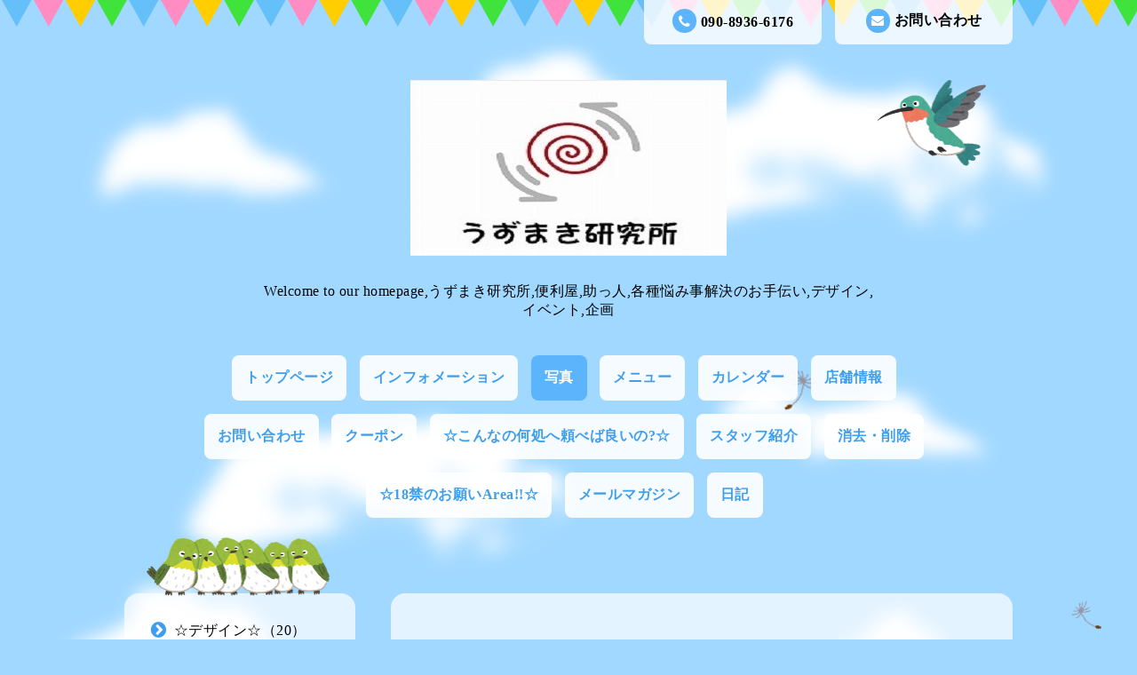

--- FILE ---
content_type: text/html; charset=utf-8
request_url: http://uzumakikenkyusho.com/photo/album/457864
body_size: 5805
content:
<!DOCTYPE html PUBLIC "-//W3C//DTD XHTML 1.0 Transitional//EN" "http://www.w3.org/TR/xhtml1/DTD/xhtml1-transitional.dtd">
<html xmlns="http://www.w3.org/1999/xhtml" xml:lang="ja" lang="ja">
<head>
<meta http-equiv="content-type" content="text/html; charset=utf-8" />
<title>うずまき研究所 - 写真 &gt; ☆Hitman!!商会☆</title>
<meta name="viewport" content="width=device-width, initial-scale=1, maximum-scale=1, user-scalable=yes" />
<meta name="keywords" content="うずまき研究所 ,便利屋,デザイン造形,特殊効果・便利屋" />
<meta name="description" content="Welcome to our homepage,うずまき研究所,便利屋,助っ人,各種悩み事解決のお手伝い,デザイン,イベント,企画" />
<meta property="og:title" content="うずまき研究所" />
<meta property="og:image" content="https://cdn.goope.jp/31580/16011601151644u7.jpg" />
<meta property="og:site_name" content="うずまき研究所" />
<meta http-equiv="content-style-type" content="text/css" />
<meta http-equiv="content-script-type" content="text/javascript" />

<link rel="alternate" type="application/rss+xml" title="うずまき研究所 / RSS" href="/feed.rss" />
<link href='http://fonts.googleapis.com/css?family=Grand+Hotel' rel='stylesheet' type='text/css'>
<link rel="stylesheet" type="text/css" href="/css/font-awesome/css/font-awesome.min.css" media="all" />
<style type="text/css" media="all">@import "/style.css?213501-1451033682";</style>
<script type="text/javascript" src="/assets/jquery/jquery-1.9.1.min.js"></script>
<script src="/assets/slick/slick.js"></script>
<script type="text/javascript" src="/js/tooltip.js"></script>
<script type="text/javascript" src="/assets/clipsquareimage/jquery.clipsquareimage.js"></script>
<script type="text/javascript" src="/assets/colorbox/jquery.colorbox-min.js"></script>
<script type="text/javascript" src="/assets/mobilemenu/mobilemenu.js"></script>
<script>
  $(function(){
    // Android4.4未満判別
    if( navigator.userAgent.indexOf('Android') > 0 && typeof window.orientation != 'undefined' && typeof(EventSource) == 'undefined') {
      $('body').addClass('ua-android-u440');
    }

    //thickbox
    $(".main").find(".thickbox").colorbox({rel:'thickbox',maxWidth: '98%'});

    // RSS表示制御
    if($('.shop_rss').css('display') == 'block') {
      $('.shop_rss').css('display', 'inline');
    }
    if($('.powered').css('display') == 'block') {
      $('.powered').css('display', 'inline');
    }
  });

  //クリップイメージ
  $(window).on('load resize', function() {
    $('.photo_thumb > a.thickbox img').clipSquareImage();
    $('.photo_thumb').css('visibility', 'visible');
  });
</script>

<script>
  $(function(){
     //お問い合わせメニューがない場合、お問い合わせボタンを削除
     if($('.gnav li').children('.navi_contact').size() == 0) {
       $('.mail_area').hide();
     };  

     //お問い合わせメニューがない場合、お問い合わせボタンを削除（スマホ版）
     if($('.gnav_smart_phone li').children('.footer_navi_contact').size() == 0) {
       $('.mail_area_mobile').hide();
     };           

    //開閉メニュー
    $("body").mobile_menu({
      menu: ['#main-nav ul'],
      menu_width: 200,
      prepend_button_to: '#mobile-bar'
    });
  });
</script>

</head>
  <body id="photo">
    <div class="wrapper">
    <!-- header_flag/ -->
    <div class="header_flag font_16 mar_btm_50">
      <div class="top_contact_area clearfix">
        <a href="http://uzumakikenkyusho.com/contact" class="mail_area float_r radius_8_bottom white_08 pad_top_10 bold">
          <i class="fa fa-envelope"></i>お問い合わせ
        </a>
        <div class="shop_tel tel_area float_r radius_8_bottom white_08 mar_r_15 pad_top_10 bold">
          <i class="fa fa-phone"></i>090-8936-6176
        </div>
      </div>
    </div>
    <!-- /header_flag -->

    <!-- header_flag_mobile/ -->
    <div class="top_contact_area_mobile pad_top_10 pad_btm_10 white_09">
      <div class="top_contact_area_mobile_inner clearfix">
        <nav id="mobile-bar" class="float_l"></nav>
          <a href="http://uzumakikenkyusho.com/contact" class="mail_area_mobile float_r">
            <i class="fa fa-envelope"></i>
          </a>
        <a href="tel:090-8936-6176" class="shop_tel float_r">
          <i class="fa fa-phone"></i>
        </a>
      </div>
    </div>
    <div class="header_flag_mobile font_16 mar_btm_50"></div>
    <!-- /header_flag_mobile -->

    <!-- header/ -->
    <div class="header">
      <div class="bird_2">
        <img src="/img/theme_hometown/bird_2.png" alt="">
      </div>
      <div class="header_logo center">
        <h1 class="site_logo font_40 mar_btm_30 center">
          <a href="http://uzumakikenkyusho.com"><img src='//cdn.goope.jp/31580/16011601151644u7.jpg' alt='うずまき研究所' /></a></h1>
        <div class="site_description site_description_smartphone">Welcome to our homepage,うずまき研究所,便利屋,助っ人,各種悩み事解決のお手伝い,デザイン,イベント,企画</div>
      </div>

      <!-- smartphone_gnav/ -->
      <nav id="main-nav">
        <ul class="gnav_smart_phone">
          
          <li class="font_16 mar_btm_15 pad_btm_15">
            <a href="/"  class="footer_navi_top">トップページ</a>
          </li>
          
          <li class="font_16 mar_btm_15 pad_btm_15">
            <a href="/info"  class="footer_navi_info">インフォメーション</a>
          </li>
          
          <li class="font_16 mar_btm_15 pad_btm_15">
            <a href="/photo"  class="footer_navi_photo active">写真</a>
          </li>
          
          <li class="font_16 mar_btm_15 pad_btm_15">
            <a href="/menu"  class="footer_navi_menu">メニュー</a>
          </li>
          
          <li class="font_16 mar_btm_15 pad_btm_15">
            <a href="/calendar"  class="footer_navi_calendar">カレンダー</a>
          </li>
          
          <li class="font_16 mar_btm_15 pad_btm_15">
            <a href="/about"  class="footer_navi_about">店舗情報</a>
          </li>
          
          <li class="font_16 mar_btm_15 pad_btm_15">
            <a href="/contact"  class="footer_navi_contact">お問い合わせ</a>
          </li>
          
          <li class="font_16 mar_btm_15 pad_btm_15">
            <a href="/coupon"  class="footer_navi_coupon">クーポン</a>
          </li>
          
          <li class="font_16 mar_btm_15 pad_btm_15">
            <a href="/free/info"  class="footer_navi_free free_71990">☆こんなの何処へ頼べば良いの?☆</a>
          </li>
          
          <li class="font_16 mar_btm_15 pad_btm_15">
            <a href="/staff"  class="footer_navi_staff">スタッフ紹介</a>
          </li>
          
          <li class="font_16 mar_btm_15 pad_btm_15">
            <a href="/free/509825"  class="footer_navi_free free_128459">消去・削除</a>
          </li>
          
          <li class="font_16 mar_btm_15 pad_btm_15">
            <a href="/free/menu"  class="footer_navi_free free_131903">☆18禁のお願いArea!!☆</a>
          </li>
          
          <li class="font_16 mar_btm_15 pad_btm_15">
            <a href="https://r.goope.jp/pc/melmaga/uzumakikenkyusho/?width=550&height=500&inlineId=myOnPageContent&keepThis=true&TB_iframe=true" target="_blank" class="footer_thickbox navi_melmaga">メールマガジン</a>
          </li>
          
          <li class="font_16 mar_btm_15 pad_btm_15">
            <a href="/diary"  class="footer_navi_diary">日記</a>
          </li>
          
        </ul>
      </nav>
      <!-- /smartphone_gnav -->

      <!-- gnav/ -->
      <ul class="gnav font_16 center">
        
        <li>
          <a href="/"  class="navi_top link_03 pad_top_15 pad_btm_15 pad_r_15 pad_l_15 mar_r_10 mar_btm_15 bgcolor_01 radius_8 white_09 bold">トップページ</a></li>
        
        <li>
          <a href="/info"  class="navi_info link_03 pad_top_15 pad_btm_15 pad_r_15 pad_l_15 mar_r_10 mar_btm_15 bgcolor_01 radius_8 white_09 bold">インフォメーション</a></li>
        
        <li>
          <a href="/photo"  class="navi_photo active link_03 pad_top_15 pad_btm_15 pad_r_15 pad_l_15 mar_r_10 mar_btm_15 bgcolor_01 radius_8 white_09 bold">写真</a></li>
        
        <li>
          <a href="/menu"  class="navi_menu link_03 pad_top_15 pad_btm_15 pad_r_15 pad_l_15 mar_r_10 mar_btm_15 bgcolor_01 radius_8 white_09 bold">メニュー</a></li>
        
        <li>
          <a href="/calendar"  class="navi_calendar link_03 pad_top_15 pad_btm_15 pad_r_15 pad_l_15 mar_r_10 mar_btm_15 bgcolor_01 radius_8 white_09 bold">カレンダー</a></li>
        
        <li>
          <a href="/about"  class="navi_about link_03 pad_top_15 pad_btm_15 pad_r_15 pad_l_15 mar_r_10 mar_btm_15 bgcolor_01 radius_8 white_09 bold">店舗情報</a></li>
        
        <li>
          <a href="/contact"  class="navi_contact link_03 pad_top_15 pad_btm_15 pad_r_15 pad_l_15 mar_r_10 mar_btm_15 bgcolor_01 radius_8 white_09 bold">お問い合わせ</a></li>
        
        <li>
          <a href="/coupon"  class="navi_coupon link_03 pad_top_15 pad_btm_15 pad_r_15 pad_l_15 mar_r_10 mar_btm_15 bgcolor_01 radius_8 white_09 bold">クーポン</a></li>
        
        <li>
          <a href="/free/info"  class="navi_free free_71990 link_03 pad_top_15 pad_btm_15 pad_r_15 pad_l_15 mar_r_10 mar_btm_15 bgcolor_01 radius_8 white_09 bold">☆こんなの何処へ頼べば良いの?☆</a></li>
        
        <li>
          <a href="/staff"  class="navi_staff link_03 pad_top_15 pad_btm_15 pad_r_15 pad_l_15 mar_r_10 mar_btm_15 bgcolor_01 radius_8 white_09 bold">スタッフ紹介</a></li>
        
        <li>
          <a href="/free/509825"  class="navi_free free_128459 link_03 pad_top_15 pad_btm_15 pad_r_15 pad_l_15 mar_r_10 mar_btm_15 bgcolor_01 radius_8 white_09 bold">消去・削除</a></li>
        
        <li>
          <a href="/free/menu"  class="navi_free free_131903 link_03 pad_top_15 pad_btm_15 pad_r_15 pad_l_15 mar_r_10 mar_btm_15 bgcolor_01 radius_8 white_09 bold">☆18禁のお願いArea!!☆</a></li>
        
        <li>
          <a href="https://r.goope.jp/pc/melmaga/uzumakikenkyusho/?width=550&height=500&inlineId=myOnPageContent&keepThis=true&TB_iframe=true" target="_blank" class="thickbox navi_melmaga link_03 pad_top_15 pad_btm_15 pad_r_15 pad_l_15 mar_r_10 mar_btm_15 bgcolor_01 radius_8 white_09 bold">メールマガジン</a></li>
        
        <li>
          <a href="/diary"  class="navi_diary link_03 pad_top_15 pad_btm_15 pad_r_15 pad_l_15 mar_r_10 mar_btm_15 bgcolor_01 radius_8 white_09 bold">日記</a></li>
        
      </ul>
      <!-- /gnav -->

    </div>
    <!-- /header -->


<div id="wrap_slider" class="mar_btm_50">
  <div class="bird_1_wrap">
    <div class="bird_1"><img src="/img/theme_hometown/bird_1.png" alt="" /></div>
  </div>  
  
</div>

      <!-- contents/ -->
      <div class="contents clearfix">
        <div class="bird_1_2"><img src="/img/theme_hometown/bird_1.png" alt="" /></div>
        <!-- main/ -->
        <div class="main float_r pad_top_50 pad_btm_30 bgcolor_01 white_07 radius_16">
          <!-- main_inner/ -->
          <div class="main_inner pad_r_30 pad_l_30">



    

      
      <!----------------------------------------------

        ページ：フォト

      ---------------------------------------------->

      <div class="photo_area">
        <h2 class="page_title">
          写真
        </h2>
        

        
        <div class="mar_btm_30 font_18 bold border_dot_bottom border_dot_top pad_top_10 pad_btm_10">
          <span>
            ☆Hitman!!商会☆
          </span>
        </div>
        <div class="autopagerize_page_element">
        
          <div class="photo">
            <div class="photo_date">
              2017-07-04 13:36:38
            </div>
            <div class="photo_title font_18 bold mar_btm_10">
              ☆女の甘い香りは殺しの匂い。☆
            </div>
            <div class="photo_image">
              <img src='//cdn.goope.jp/31580/170704133343-595b1aa7863f3.jpg' alt='無題fggd - コピー - コピー.jpg'/>
            </div>
            <div class="photo_body">
              <p>☆事実。女性の殺人加害者も世界的に</p>
<p>　増加傾向に・・・。☆</p>
            </div>
          </div>
        
          <div class="photo">
            <div class="photo_date">
              2017-06-18 23:58:48
            </div>
            <div class="photo_title font_18 bold mar_btm_10">
              ☆一度狙った獲物は逃さない!!☆
            </div>
            <div class="photo_image">
              <img src='//cdn.goope.jp/31580/170618235419-5946941b63398.jpg' alt='無題dssa - コピー - コピー - コピー.jpg'/>
            </div>
            <div class="photo_body">
              <p>☆俺から逃げ様たって・・・。</p>
<p>　無駄だぜ!!だって・・・。</p>
<p>　地球は、まるいんだもん!!☆</p>
            </div>
          </div>
        
        </div>
        

      </div>
      

      

      



    


    


    

    

    

    
      <div class="autopagerize_insert_before"></div>
      <div class="pager center font_14 mar_btm_20">
         <a href="/photo/album/457864" class='chk'>1</a>
      </div>
    

        </div>
        <!-- /main_inner -->
      </div>
      <!-- /main -->

        <!-- sidebar/ -->

        <script>
          //today、カウンター、QRコードがない場合鳥を消す。
          $(function() {
            if($(".today_area").css("display") == "none" && $(".counter_area").css("display") == "none" && $(".qr_area").css("display") == "none") {
              $(".singing_bird").css("display" , "none");
            } else {
              $(".singing_bird").css("display" , "block");
            }
          });
        </script>

        <script>
          //サイド要素がない場合、1カラムにする。
          $(function() {
            if($(".today_area").css("display") == "none" && $(".counter_area").css("display") == "none" && $(".qr_area").css("display") == "none"　&& $(".sub_navi_side li").length == 0 && $(".navi_parts img").length == 0) {
              $(".sub_navi_side").css("display" , "none");
              $(".contents").css("width" , "100%");
              $(".main").css("margin" , "0 auto 100px").css("width" , "90%").css("float" , "none");
              $(".sidebar").css("float" , "none");
            }
          });
        </script>

        <div class="sidebar float_l" class="clearfix">

          <div class="singing_bird">
            <img src="/img/theme_hometown/singing_bird.png" alt="" width="206px" height="66px"/>
          </div>

          <ul class="sub_navi_side mar_btm_30 radius_16 white_07 pad_30">
            
            
            
            
            
            <ul class="sub_navi">
<li><a href='/photo/album/306607'>☆デザイン☆（20）</a></li>
<li><a href='/photo/album/306608'>☆便利屋☆（11）</a></li>
<li><a href='/photo/album/307208'>☆特撮☆（2）</a></li>
<li><a href='/photo/album/307543'>☆MilitaryWoman!!☆（4）</a></li>
<li><a href='/photo/album/307677'>☆Sexy!!mode!!☆（4）</a></li>
<li><a href='/photo/album/322706'>☆イベント企画各種☆（8）</a></li>
<li><a href='/photo/album/322961'>☆スタッフ募集☆（2）</a></li>
<li><a href='/photo/album/325153'>☆探偵☆（9）</a></li>
<li><a href='/photo/album/327533'>☆ロシア人女性の情熱☆（2）</a></li>
<li><a href='/photo/album/327534'>☆ドイツ人女性の情熱☆（2）</a></li>
<li><a href='/photo/album/338676'>☆なかよしどうぶつ☆（2）</a></li>
<li><a href='/photo/album/338682'>☆用心棒シリーズ☆（7）</a></li>
<li><a href='/photo/album/345844'>☆失敗したものシリーズ☆（1）</a></li>
<li><a href='/photo/album/348877'>☆各種学術的講義☆（1）</a></li>
<li><a href='/photo/album/355307'>☆ブラジャーを必要とする者達!!☆（2）</a></li>
<li><a href='/photo/album/410884'>☆Sexy!!なHeroine,達・・・。（1）</a></li>
<li><a href='/photo/album/453888'>☆映画の小道具製作☆（7）</a></li>
<li><a href='/photo/album/453889'>☆ストーカー対策☆（2）</a></li>
<li><a href='/photo/album/455554'>☆伝説の国の女性☆（1）</a></li>
<li><a href='/photo/album/457216'>☆伝説の機甲兵士☆（2）</a></li>
<li><a href='/photo/album/457316'>☆エロい侵略者☆（2）</a></li>
<li><a href='/photo/album/457427'>☆地球防衛軍隊員募集中!!☆（1）</a></li>
<li><a href='/photo/album/457436'>☆秘宝館の女!!☆（1）</a></li>
<li><a href='/photo/album/457559'>☆全てを吸い出す女!!☆（1）</a></li>
<li><a href='/photo/album/457864' class='active'>☆Hitman!!商会☆（2）</a></li>
<li><a href='/photo/album/458944'>☆改造人間☆（1）</a></li>
<li><a href='/photo/album/458982'>☆改造手術☆（3）</a></li>
<li><a href='/photo/album/458983'>☆悪魔の科学者達!!☆（4）</a></li>
<li><a href='/photo/album/468880'>☆おっぱい。いっぱい。☆（6）</a></li>
<li><a href='/photo/album/469903'>☆撮影用Stage Gun!!☆（4）</a></li>
<li><a href='/photo/album/470006'>☆悪の人乳牧場☆（1）</a></li>
<li><a href='/photo/album/490835'>☆女の匠とは。☆（1）</a></li>
<li><a href='/photo/album/492558'>☆影の警察☆（2）</a></li>
<li><a href='/photo/album/525690'>☆Female professional killer!!☆（2）</a></li>
<li><a href='/photo/album/532807'>☆男を自在に操る女達!!☆（1）</a></li>
<li><a href='/photo/album/535660'>☆Western woman!!☆（1）</a></li>
<li><a href='/photo/album/610806'>☆Sexy!!GASMASK☆（1）</a></li>
<li><a href='/photo/album/611710'>☆💛女の風呂上りの一本!!💛☆（1）</a></li>
<li><a href='/photo/album/629376'>☆もう。男は必要ない!!☆（1）</a></li>
</ul>

            
            
            
            
            
            
            
            
            
            
            
            
            
            
            
            
            
            
            
            
            
            
            
          </ul>

          <!-- today/ -->
          <div class="today_area mar_btm_30 radius_16 white_07 pad_btm_30">
            <div class="today_title grandhotel center font_30 radius_16_top color_01 bgcolor_03 pad_top_10 pad_btm_10 mar_btm_30 maincolor08">Today</div>
            
            <div class="today_schedule">
              <div class="center bold mar_btm_10">2026.01.28 Wednesday</div>
              <div class="pad_l_30 pad_r_30">
                <a href="" class="link_04"> </a>
              </div>
            </div>
            
          </div>
          <!-- /today -->

          <!-- counter/ -->
          <div class="counter_area mar_btm_30 radius_16 white_07 pad_btm_30">
            <div class="counter_title center grandhotel font_30 radius_16_top color_01 bgcolor_03 pad_top_10 pad_btm_10 mar_btm_30">Access</div>
            <div class="counter_today mar_btm_10 mar_l_30">
            <span class="bold">Today</span>&nbsp;:&nbsp;<span class="num">81</span>
            </div>
            <div class="counter_yesterday mar_btm_10 mar_l_30">
            <span class="bold">Yesterday</span>&nbsp;:&nbsp;<span class="num">112</span>
            </div>
            <div class="counter_total mar_l_30">
            <span class="bold">Total</span>&nbsp;:&nbsp;<span class="num">180530</span>
            </div>
          </div>
          <!-- /counter -->

          <div class="qr_area mar_btm_30 radius_16 white_07 pad_btm_30">
            <div class="qr_title center grandhotel font_30 radius_16_top color_01 bgcolor_03 pad_top_10 pad_btm_10 mar_btm_30">Mobile</div>
            <div class="qr_img"><img src="//r.goope.jp/qr/uzumakikenkyusho"width="100" height="100" /></div>
          </div>

          <div class="navi_parts mar_btm_30">
            
          </div>
        </div>
        <!-- /sidebar -->

    </div>
    <!-- /contents -->

  <!-- totop/ -->
  <script>
    $(function() {
      var $pagetop = $('.totop_button');
      $(window).scroll(function () {
        if ($(this).scrollTop() > 300) {
          $pagetop.css('visibility', 'visible');
        }
        else {
          $pagetop.css('visibility', 'hidden');
        }
      });
      $pagetop.click(function () {
        $('body, html').animate({ scrollTop: 0 }, 600);
        return false;
      });
    });
  </script>

  <div id="totop_btn">
    <a href="#header" class="totop_button">
      <img src="/img/theme_hometown/pagetop.png" width="82px" height="138px" alt="" />
    </a>
  </div>
  <!-- /totop -->

    <!-- footer/ -->
    <div class="footer_town"></div>
    <div class="footer color_01">
      <div class="footer_inner">
        <div class="center mar_btm_50 font_30">
          <a href="http://uzumakikenkyusho.com" class="link_02 footer_logo">
            <img src='//cdn.goope.jp/31580/16011601151644u7.jpg' alt='うずまき研究所' />
          </a>
        </div>
        <ul class="footer_navi pad_btm_50 clearfix center">
          
          <li class="mar_r_10 mar_btm_20">
            <a href="/" class="footer_navi_top link_02">
              トップページ
            </a>
          </li>
          
          <li class="mar_r_10 mar_btm_20">
            <a href="/info" class="footer_navi_info link_02">
              インフォメーション
            </a>
          </li>
          
          <li class="mar_r_10 mar_btm_20">
            <a href="/photo" class="footer_navi_photo active link_02">
              写真
            </a>
          </li>
          
          <li class="mar_r_10 mar_btm_20">
            <a href="/menu" class="footer_navi_menu link_02">
              メニュー
            </a>
          </li>
          
          <li class="mar_r_10 mar_btm_20">
            <a href="/calendar" class="footer_navi_calendar link_02">
              カレンダー
            </a>
          </li>
          
          <li class="mar_r_10 mar_btm_20">
            <a href="/about" class="footer_navi_about link_02">
              店舗情報
            </a>
          </li>
          
          <li class="mar_r_10 mar_btm_20">
            <a href="/contact" class="footer_navi_contact link_02">
              お問い合わせ
            </a>
          </li>
          
          <li class="mar_r_10 mar_btm_20">
            <a href="/coupon" class="footer_navi_coupon link_02">
              クーポン
            </a>
          </li>
          
          <li class="mar_r_10 mar_btm_20">
            <a href="/free/info" class="footer_navi_free free_71990 link_02">
              ☆こんなの何処へ頼べば良いの?☆
            </a>
          </li>
          
          <li class="mar_r_10 mar_btm_20">
            <a href="/staff" class="footer_navi_staff link_02">
              スタッフ紹介
            </a>
          </li>
          
          <li class="mar_r_10 mar_btm_20">
            <a href="/free/509825" class="footer_navi_free free_128459 link_02">
              消去・削除
            </a>
          </li>
          
          <li class="mar_r_10 mar_btm_20">
            <a href="/free/menu" class="footer_navi_free free_131903 link_02">
              ☆18禁のお願いArea!!☆
            </a>
          </li>
          
          <li class="mar_r_10 mar_btm_20">
            <a href="https://r.goope.jp/pc/melmaga/uzumakikenkyusho/?width=550&height=500&inlineId=myOnPageContent&keepThis=true&TB_iframe=true" class="footer_thickbox navi_melmaga link_02">
              メールマガジン
            </a>
          </li>
          
          <li class="mar_r_10 mar_btm_20">
            <a href="/diary" class="footer_navi_diary link_02">
              日記
            </a>
          </li>
          
        </ul>
      </div>
    </div>
    <!-- /footer -->

    <!-- copyright/ -->
    <div class="copyright bgcolor_04 pad_top_20 pad_btm_20 color_01 font_14">
      <div class="copyright_inner center">
        <div class="copyright">&copy;2026
          <a href="http://uzumakikenkyusho.com" class="link_02">うずまき研究所</a>. All Rights Reserved.
        </div>
        <div class="powered_base clearfix">
          <div class="powered">
            Powered by <a href="https://goope.jp/" class="link_02">グーペ</a> / <a href="https://admin.goope.jp/" class="link_02">Admin</a>
            <a href="/feed.rss class="shop_rss" class="link_02"><i class="fa fa-rss-square"></i></a>
          </div>
        </div>
      </div>
    </div>
    <!-- /copyright -->

    </div>
    <!-- /wrapper -->



--- FILE ---
content_type: text/css; charset=utf-8
request_url: http://uzumakikenkyusho.com/style.css?213501-1451033682
body_size: 7197
content:
/* -----------------------------------------

  Goope Style / Town
  2015.05.30contact  GMO pepabo

----------------------------------------- */
/* -----------------------------------------
カラーCSS読み込み
----------------------------------------- */
/*------------------------------------------
 パーツ表示切替用style
------------------------------------------*/
.site_description {
  display: block;
}
.shop_name {
  display: block;
}
.shop_tel {
  display: block;
}
.shop_rss {
  display: none;
}
.today_area {
  display: block;
}
.qr_area {
  display: block;
}
.counter_area {
  display: block;
}
.copyright {
  display: block;
}
.powered {
  display: none;
}
/* --------------------------------------
  変数
--------------------------------------- */
/* --------------------------------------
  共通
--------------------------------------- */
* {
  margin: 0;
  padding: 0;
}
ul {
  list-style: none;
}
input[type="button"],
input[type="submit"] {
  -webkit-appearance: none;
}
.color_01 {
  color: #ffffff;
}
.color_02 {
  color: #3e9eed;
}
.bgcolor_01 {
  background: #ffffff;
}
.bgcolor_02 {
  background: #a1d8ff;
}
.bgcolor_03 {
  background: #5cb4fd;
}
.bgcolor_04 {
  background: #3e9eed;
}
.grandhotel {
  font-family: 'Grand Hotel';
}
.bold {
  font-weight: bold;
}
.font_10 {
  font-size: 10px;
}
.font_11 {
  font-size: 11px;
}
.font_12 {
  font-size: 12px;
}
.font_13 {
  font-size: 13px;
}
.font_14 {
  font-size: 14px;
}
.font_15 {
  font-size: 15px;
}
.font_16 {
  font-size: 16px;
}
.font_18 {
  font-size: 18px;
}
.font_20 {
  font-size: 20px;
}
.font_22 {
  font-size: 22px;
}
.font_24 {
  font-size: 24px;
}
.font_26 {
  font-size: 26px;
}
.font_28 {
  font-size: 28px;
}
.font_30 {
  font-size: 30px;
}
.font_35 {
  font-size: 35px;
}
.font_40 {
  font-size: 40px;
}
.font_45 {
  font-size: 45px;
}
.font_50 {
  font-size: 50px;
}
.mar_5 {
  margin: 5px;
}
.mar_10 {
  margin: 10px;
}
.mar_15 {
  margin: 15px;
}
.mar_20 {
  margin: 20px;
}
.mar_25 {
  margin: 25px;
}
.mar_30 {
  margin: 30px;
}
.mar_35 {
  margin: 35px;
}
.mar_40 {
  margin: 40px;
}
.mar_45 {
  margin: 45px;
}
.mar_50 {
  margin: 50px;
}
.mar_top_5 {
  margin-top: 5px;
}
.mar_top_10 {
  margin-top: 10px;
}
.mar_top_15 {
  margin-top: 15px;
}
.mar_top_20 {
  margin-top: 20px;
}
.mar_top_25 {
  margin-top: 25px;
}
.mar_top_30 {
  margin-top: 30px;
}
.mar_top_35 {
  margin-top: 35px;
}
.mar_top_40 {
  margin-top: 40px;
}
.mar_top_45 {
  margin-top: 45px;
}
.mar_top_50 {
  margin-top: 50px;
}
.mar_btm_5 {
  margin-bottom: 5px;
}
.mar_btm_10 {
  margin-bottom: 10px;
}
.mar_btm_15 {
  margin-bottom: 15px;
}
.mar_btm_20 {
  margin-bottom: 20px;
}
.mar_btm_25 {
  margin-bottom: 25px;
}
.mar_btm_30 {
  margin-bottom: 30px;
}
.mar_btm_35 {
  margin-bottom: 35px;
}
.mar_btm_40 {
  margin-bottom: 40px;
}
.mar_btm_45 {
  margin-bottom: 45px;
}
.mar_btm_50 {
  margin-bottom: 50px;
}
.mar_r_5 {
  margin-right: 5px;
}
.mar_r_10 {
  margin-right: 10px;
}
.mar_r_15 {
  margin-right: 15px;
}
.mar_r_20 {
  margin-right: 20px;
}
.mar_r_25 {
  margin-right: 25px;
}
.mar_r_30 {
  margin-right: 30px;
}
.mar_l_5 {
  margin-left: 5px;
}
.mar_l_10 {
  margin-left: 10px;
}
.mar_l_15 {
  margin-left: 15px;
}
.mar_l_20 {
  margin-left: 20px;
}
.mar_l_25 {
  margin-left: 25px;
}
.mar_l_30 {
  margin-left: 30px;
}
.pad_5 {
  padding: 5px;
}
.pad_10 {
  padding: 10px;
}
.pad_15 {
  padding: 15px;
}
.pad_20 {
  padding: 20px;
}
.pad_25 {
  padding: 25px;
}
.pad_30 {
  padding: 30px;
}
.pad_35 {
  padding: 35px;
}
.pad_40 {
  padding: 40px;
}
.pad_45 {
  padding: 45px;
}
.pad_50 {
  padding: 50px;
}
.pad_top_5 {
  padding-top: 5px;
}
.pad_top_10 {
  padding-top: 10px;
}
.pad_top_15 {
  padding-top: 15px;
}
.pad_top_20 {
  padding-top: 20px;
}
.pad_top_25 {
  padding-top: 25px;
}
.pad_top_30 {
  padding-top: 30px;
}
.pad_top_35 {
  padding-top: 35px;
}
.pad_top_40 {
  padding-top: 40px;
}
.pad_top_45 {
  padding-top: 45px;
}
.pad_top_50 {
  padding-top: 50px;
}
.pad_btm_5 {
  padding-bottom: 5px;
}
.pad_btm_10 {
  padding-bottom: 10px;
}
.pad_btm_15 {
  padding-bottom: 15px;
}
.pad_btm_20 {
  padding-bottom: 20px;
}
.pad_btm_25 {
  padding-bottom: 25px;
}
.pad_btm_30 {
  padding-bottom: 30px;
}
.pad_btm_35 {
  padding-bottom: 35px;
}
.pad_btm_40 {
  padding-bottom: 40px;
}
.pad_btm_45 {
  padding-bottom: 45px;
}
.pad_btm_50 {
  padding-bottom: 50px;
}
.pad_l_5 {
  padding-left: 5px;
}
.pad_l_10 {
  padding-left: 10px;
}
.pad_l_15 {
  padding-left: 15px;
}
.pad_l_20 {
  padding-left: 20px;
}
.pad_l_25 {
  padding-left: 25px;
}
.pad_l_30 {
  padding-left: 30px;
}
.pad_l_35 {
  padding-left: 35px;
}
.pad_l_40 {
  padding-left: 40px;
}
.pad_l_45 {
  padding-left: 45px;
}
.pad_l_50 {
  padding-left: 50px;
}
.pad_r_5 {
  padding-right: 5px;
}
.pad_r_10 {
  padding-right: 10px;
}
.pad_r_15 {
  padding-right: 15px;
}
.pad_r_20 {
  padding-right: 20px;
}
.pad_r_25 {
  padding-right: 25px;
}
.pad_r_30 {
  padding-right: 30px;
}
.pad_r_35 {
  padding-right: 35px;
}
.pad_r_40 {
  padding-right: 40px;
}
.pad_r_45 {
  padding-right: 45px;
}
.pad_r_50 {
  padding-right: 50px;
}
.center {
  text-align: center;
}
.left {
  text-align: left;
}
.right {
  text-align: right;
}
.float_l {
  float: left;
}
.float_r {
  float: right;
}
.radius_16 {
  -moz-border-radius: 16px;
  -webkit-border-radius: 16px;
  -o-border-radius: 16px;
  -ms-border-radius: 16px;
  border-radius: 16px;
}
.radius_16_top {
  -moz-border-radius: 16px 16px 0px 0px;
  -webkit-border-radius: 16px 16px 0px 0px;
  -o-border-radius: 16px 16px 0px 0px;
  -ms-border-radius: 16px 16px 0px 0px;
  border-radius: 16px 16px 0px 0px;
}
.radius_16_bottom {
  -moz-border-radius: 0px 0px 16px 16px;
  -webkit-border-radius: 0px 0px 16px 16px;
  -o-border-radius: 0px 0px 16px 16px;
  -ms-border-radius: 0px 0px 16px 16px;
  border-radius: 0px 0px 16px 16px;
}
.radius_8 {
  -moz-border-radius: 8px;
  -webkit-border-radius: 8px;
  -o-border-radius: 8px;
  -ms-border-radius: 8px;
  border-radius: 8px;
}
.radius_8_top {
  -moz-border-radius: 8px 8px px 0px;
  -webkit-border-radius: 8px 8px 0px 0px;
  -o-border-radius: 8px 8px 0px 0px;
  -ms-border-radius: 8px 8px 0px 0px;
  border-radius: 8px 8px 0px 0px;
}
.radius_8_bottom {
  -moz-border-radius: 0px 0px 8px 8px;
  -webkit-border-radius: 0px 0px 8px 8px;
  -o-border-radius: 0px 0px 8px 8px;
  -ms-border-radius: 0px 0px 8px 8px;
  border-radius: 0px 0px 8px 8px;
}
.radius_4 {
  -moz-border-radius: 4px;
  -webkit-border-radius: 4px;
  -o-border-radius: 4px;
  -ms-border-radius: 4px;
  border-radius: 4px;
}
textarea,
input {
  -moz-border-radius: 6px;
  -webkit-border-radius: 6px;
  -o-border-radius: 6px;
  -ms-border-radius: 6px;
  border-radius: 6px;
}
input {
  margin: 5px 5px 0 0;
  padding: 10px;
  height: 25px;
  font-size: 14px;
  vertical-align: middle;
  border: none;
  background: #a1d8ff;
  width: 100%;
}
textarea {
  margin: 5px 0 0 0;
  padding: 10px;
  font-size: 14px;
  vertical-align: middle;
  border: none;
  width: 100%;
  background: #a1d8ff;
  height: 150px;
}
input.button {
  display: block;
  font-size: 16px;
  color: #fff;
  padding: 10px;
  background: #3e9eed;
  text-decoration: none;
  width: 250px;
  height: 60px;
  margin: 60px auto 50px;
  cursor: pointer;
  border: none;
  -webkit-transition: 0.3s;
  -moz-transition: 0.3s;
  -o-transition: 0.3s;
  -ms-transition: 0.3s;
  transition: 0.3s;
}
input.button:hover {
  opacity: 0.8;
  -moz-opacity: 80;
  -webkit-transition: 0.3s;
  -moz-transition: 0.3s;
  -o-transition: 0.3s;
  -ms-transition: 0.3s;
  transition: 0.3s;
}
.white_09 {
  background: rgba(255, 255, 255, 0.9);
}
.white_08 {
  background: rgba(255, 255, 255, 0.8);
}
.white_07 {
  background: rgba(255, 255, 255, 0.7);
}
.white_02 {
  background: rgba(255, 255, 255, 0.2);
}
a {
  text-decoration: none;
  color: #000000;
  -webkit-transition: 0.3s;
  -moz-transition: 0.3s;
  -o-transition: 0.3s;
  -ms-transition: 0.3s;
  transition: 0.3s;
}
a:visited {
  color: #000000;
}
a:hover {
  opacity: 0.7;
}
a:active {
  color: #000000;
  outline: none;
}
a.link_02 {
  text-decoration: none;
  color: #ffffff;
  -webkit-transition: 0.3s;
  -moz-transition: 0.3s;
  -o-transition: 0.3s;
  -ms-transition: 0.3s;
  transition: 0.3s;
}
a.link_02:visited {
  color: #ffffff;
}
a.link_02:hover {
  opacity: 0.7;
}
a.link_02:active {
  color: #ffffff;
  outline: none;
}
a.link_03 {
  text-decoration: none;
  color: #3e9eed;
  -webkit-transition: 0.3s;
  -moz-transition: 0.3s;
  -o-transition: 0.3s;
  -ms-transition: 0.3s;
  transition: 0.3s;
}
a.link_03:visited {
  color: #3e9eed;
}
a.link_03:hover {
  color: #ffffff;
  background: #3e9eed;
}
a.link_03:active {
  color: #ffffff;
  outline: none;
}
a.link_04 {
  text-decoration: none;
  color: #3e9eed;
  -webkit-transition: 0.3s;
  -moz-transition: 0.3s;
  -o-transition: 0.3s;
  -ms-transition: 0.3s;
  transition: 0.3s;
}
a.link_04:visited {
  color: #3e9eed;
}
a.link_04:hover {
  color: #3e9eed;
}
a.link_04:active {
  color: #3e9eed;
  outline: none;
}
img {
  border: none;
  vertical-align: middle;
  max-width: 100%;
}
h2 {
  font-weight: 500;
  font-size: 28px;
  text-align: center;
  margin-bottom: 50px;
}
/*-- clear --*/
br.clear {
  font-size: 0;
  line-height: 0;
  clear: both;
}
.clearfix:after {
  content: ".";
  display: block;
  height: 0;
  visibility: hidden;
  clear: both;
}
/*-- border --*/
.border_01 {
  border: 2px solid #fff;
}
.border_02 {
  border: 2px solid #a1d8ff;
}
.border_dot {
  border: 2px dotted #a1d8ff;
}
.border_dot_top {
  border-top: 2px dotted #a1d8ff;
}
.border_dot_bottom {
  border-bottom: 2px dotted #a1d8ff;
}
/*-- text --*/
/*-- table --*/
@media screen and (max-width: 640px) {
  table {
    width: 100% !important;
  }
}
/*-- ホバーで画像がゆっくり透過 --*/
.fade {
  -webkit-transition: 0.3s;
  -moz-transition: 0.3s;
  -o-transition: 0.3s;
  -ms-transition: 0.3s;
  transition: 0.3s;
}
.fade:hover {
  opacity: 0.7;
  filter: alpha(opacity=70);
  -ms-filter: "alpha(opacity=70)";
  /* IE 8 */
}
@media screen and (max-width: 640px) {
  table {
    width: 100% !important;
  }
}
/*-- pager --*/
.pager {
  white-space: nowrap;
  padding: 5px 7px;
}
.pager a {
  margin: 0 2px;
  color: #3e9eed;
  padding: 7px 10px;
  background: #a1d8ff;
  text-decoration: none;
  border-radius: 8px;
  -webkit-border-radius: 8px;
  -moz-border-radius: 8px;
}
.pager a:hover {
  color: #ffffff;
  background: #3e9eed;
}
.pager a.chk {
  color: #ffffff;
  background: #3e9eed;
}
#build-menu-overlay {
  z-index: 300 !important;
}
/* --------------------------------------
  メインパーツ
--------------------------------------- */
body {
  font-family: 'Noto Sans Japanese', 'Verdana', 'Hiragino Kaku Gothic ProN', 'ヒラギノ角ゴ ProN W3', 'Meiryo', 'メイリオ', 'sans-serif';
  font-size: 16px;
  letter-spacing: 0.5px;
  word-wrap: break-word;
  word-break: break-all;
  width: 100%;
  background-position-x: center;
  background: #a1d8ff url(/img/theme_hometown/cloud_02.png) repeat;
  background-size: 1300px 1400px;
}
.top_contact_area {
  width: 1000px;
  margin: 0 auto;
  text-align: center;
  height: 40px;
}
.header {
  width: 1000px;
  margin: 0 auto;
  position: relative;
}
.wrapper {
  width: 100%;
  background-image: url(/img/theme_hometown/tanpopo.png);
  background-repeat: repeat-y;
  background-position-x: center;
  background-size: 1200px 1600px;
}
.contents {
  width: 1000px;
  margin: 0 auto 50px;
  position: relative;
}
.main {
  width: 700px;
  word-break: break-all;
}
.sidebar {
  width: 260px;
  position: relative;
}
.footer {
  width: 100%;
  background: url(/img/theme_hometown/dot_blue.png);
}
.footer_inner {
  width: 1000px;
  margin: 0 auto;
}
.copyright {
  width: 100%;
}
.copyright_inner {
  width: 1000px;
  margin: 0 auto;
}
@media screen and (max-width: 1000px) {
  .header {
    width: 100%;
  }
  .top_contact_area {
    width: 90%;
  }
  .contents {
    width: 100%;
  }
  .main {
    margin: 0 auto 100px;
    width: 90%;
    float: none;
  }
  .sidebar {
    margin: 0 auto;
    width: 60%;
    float: none;
  }
  .footer_inner {
    width: 90%;
  }
  .copyright_inner {
    width: 90%;
  }
}
@media screen and (max-width: 640px) {
  .main_inner {
    padding: 0 20px;
  }
  .sidebar {
    width: 90%;
  }
}
/* --------------------------------------
  ヘッダー
--------------------------------------- */
.header_flag {
  width: 100%;
  background: url(/img/theme_hometown/flag.png) repeat-x;
  background-size: 143px 30px;
  display: block;
}
.header_flag_mobile {
  display: none;
  background: url(/img/theme_hometown/flag.png) repeat-x;
  background-size: 143px 30px;
  height: 30px;
}
.bird_2 {
  position: absolute;
  top: 0;
  right: 3%;
  display: block;
  width: 123px;
  height: 97px;
}
.header_logo {
  width: 700px;
  margin: 0 auto 40px;
}
.site_logo {
  line-height: 55px;
}
.top_contact_area_mobile {
  width: 100%;
  display: none;
}
.top_contact_area_mobile_inner {
  width: 90%;
  margin: 0 auto;
}
.mail_area,
.tel_area {
  width: 200px;
  height: 40px;
}
.mail_area {
  display: block;
}
.fa-phone,
.fa-envelope {
  color: #fff;
  font-size: 16px;
  background: #5cb4fd;
  line-height: 26px;
  width: 26px;
  height: 26px;
  -webkit-border-radius: 14px;
  -moz-border-radius: 14px;
  border-radius: 14px;
  margin-right: 5px;
  padding: 1px 0 0 1px;
  text-align: center;
}
.fa-envelope {
  font-size: 14px;
  padding: 0 0 1px 1px;
}
@media screen and (max-width: 1000px) {
  .header_logo {
    width: 70%;
  }
  .bird_2 {
    width: 100px;
    height: auto;
  }
}
@media screen and (max-width: 640px) {
  .site_logo {
    padding-top: 70px;
  }
  .header_logo {
    margin: 0 auto 80px;
    width: 90%;
  }
  .fa-bars {
    font-size: 30px;
  }
  .top_contact_area_mobile {
    width: 100%;
    display: block;
  }
  .mail_area,
  .tel_area {
    width: auto;
    padding: 0 20px;
    font-size: 14px;
  }
  .header_flag {
    display: none;
  }
  .header_flag_mobile {
    display: block;
    margin-bottom: 10px;
  }
  .bird_2 {
    width: 85px;
    height: auto;
  }
  .fa-phone,
  .fa-envelope {
    font-size: 18px;
    line-height: 30px;
    width: 30px;
    height: 30px;
    -webkit-border-radius: 16px;
    -moz-border-radius: 16px;
    border-radius: 16px;
    margin-right: 15px;
    padding: 1px 0 0 1px;
  }
  .fa-envelope {
    font-size: 16px;
    padding: 0 0 1px 1px;
    margin-right: 0;
  }
}
/* --------------------------------------
  ナビゲーション
--------------------------------------- */
.gnav_smart_phone {
  display: none;
}
.gnav {
  position: relative;
  display: block;
  width: 90%;
  margin: 0 auto 70px;
}
.gnav li {
  display: -moz-inline-box;
  display: inline-block;
}
.gnav li a {
  display: -moz-inline-box;
  display: inline-block;
}
.gnav li a.active {
  color: #ffffff;
  background: #5cb4fd;
}
@media screen and (max-width: 640px) {
  .menubtn {
    width: 50%;
    margin: 0 auto;
  }
  .gnav {
    display: none;
  }
  .gnav_smart_phone {
    display: block;
    margin: 20px;
    width: 160px;
  }
  .gnav_smart_phone li {
    border-bottom: 1px dotted #3e9eed;
  }
  #build-menu {
    visibility: visible;
    opacity: 1;
    -webkit-transform: none;
    -moz-transform: none;
    -o-transform: none;
    -ms-transform: none;
    transform: none;
    display: none;
    width: 260px;
    padding: 0;
    position: static;
    z-index: 0;
    top: 0;
    left: 0;
    height: 100%;
    overflow-y: auto;
  }
  .build-menu-animating #build-menu-page {
    position: fixed;
    overflow: hidden;
    width: 100%;
    top: 0;
    bottom: 0;
  }
  .build-menu-animating.build-menu-close #build-menu-page,
  .build-menu-animating.build-menu-open #build-menu-page {
    -webkit-transition: -webkit-transform 250ms;
    -moz-transition: -moz-transform 250ms;
    -o-transition: -o-transform 250ms;
    -ms-transition: -ms-transform 250ms;
    transition: transform 250ms;
  }
  .build-menu-animating.build-menu-open #build-menu-page {
    -webkit-transform: translate3d(0, 0, 0);
    -moz-transform: translate3d(0, 0, 0);
    -o-transform: translate3d(0, 0, 0);
    -ms-transform: translate3d(0, 0, 0);
    transform: translate3d(0, 0, 0);
  }
  .build-menu-animating #build-menu {
    display: block;
  }
  .build-menu-open #build-menu {
    display: block;
    -webkit-transition-delay: 0ms, 0ms, 0ms;
    -moz-transition-delay: 0ms, 0ms, 0ms;
    -o-transition-delay: 0ms, 0ms, 0ms;
    -ms-transition-delay: 0ms, 0ms, 0ms;
    transition-delay: 0ms, 0ms, 0ms;
  }
  .build-menu-open #build-menu,
  .build-menu-close #build-menu {
    -webkit-transition: -webkit-transform 250ms, opacity 250ms, visibility 0ms 250ms;
    -moz-transition: -moz-transform 250ms, opacity 250ms, visibility 0ms 250ms;
    -o-transition: -o-transform 250ms, opacity 250ms, visibility 0ms 250ms;
    -ms-transition: -ms-transform 250ms, opacity 250ms, visibility 0ms 250ms;
    transition: transform 250ms, opacity 250ms, visibility 0ms 250ms;
  }
  #build-menu-button {
    display: block;
  }
  #build-menu-button div {
    height: 5px;
    width: 30px;
  }
}
/* -----------------------------------------
  サイドバー
----------------------------------------- */
.singing_bird {
  display: none;
}
.singing_bird {
  position: absolute;
  top: -63px;
  left: 25px;
  z-index: 200;
  text-align: center;
}
.sub_navi_side {
  display: none;
}
body#menu .sub_navi_side,
body#info .sub_navi_side,
body#photo .sub_navi_side {
  display: block;
}
.sub_navi_side li {
  margin-bottom: 5px;
}
body#menu .sub_navi_side li:before,
body#info .sub_navi_side li:before,
body#photo .sub_navi_side li:before {
  color: #3e9eed;
  margin-right: 8px;
  font-family: "FontAwesome";
  content: "\f138";
  font-size: 20px;
  position: relative;
  top: 1px;
}
body#menu .sub_navi_side li a,
body#info .sub_navi_side li a,
body#info .sub_navi_side li a {
  text-decoration: none;
  color: #3e9eed;
  -webkit-transition: 0.3s;
  -moz-transition: 0.3s;
  -o-transition: 0.3s;
  -ms-transition: 0.3s;
  transition: 0.3s;
}
body#menu .sub_navi_side li a:visited,
body#info .sub_navi_side li a:visited,
body#info .sub_navi_side li a:visited {
  color: #3e9eed;
}
body#menu .sub_navi_side li a:hover,
body#info .sub_navi_side li a:hover,
body#info .sub_navi_side li a:hover {
  color: #3e9eed;
}
body#menu .sub_navi_side li a:active,
body#info .sub_navi_side li a:active,
body#info .sub_navi_side li a:active {
  color: #3e9eed;
  outline: none;
}
.qr_img {
  text-align: center;
}
.navi_parts_detail {
  margin-bottom: 30px;
}
@media screen and (max-width: 1000px) {
  .singing_bird {
    left: 50%;
    margin-left: -50%;
    width: 100%;
  }
  body#menu .sub_navi_side,
  body#info .sub_navi_side,
  body#photo .sub_navi_side {
    display: none;
  }
}
@media screen and (max-width: 640px) {
  .qr_area {
    display: none;
  }
}
/* --------------------------------------
  スライダー
--------------------------------------- */
body#top #wrap_slider {
  position: relative;
  margin-bottom: 130px;
}
body#top #slider {
  height: 500px;
  margin: 0 auto;
}
body#top #slider .article {
  height: 500px;
  margin: 0 20px;
  border-radius: 16px;
  overflow: hidden;
  position: relative;
}
body#top #slider .article.single {
  margin: 0 auto;
}
body#top #slider .article img {
  max-width: none;
  border-radius: 16px;
}
body#top #slider .article .caption {
  position: absolute;
  left: 0%;
  top: 43%;
  margin: 0;
  padding: 0 30px;
  text-align: center;
  font-size: 26px;
  color: #fff;
  width: 90%;
}
.bird_1_wrap {
  width: 1000px;
  margin: 0 auto;
  position: relative;
  background: #000;
}
.bird_1 {
  display: none;
}
body#top .bird_1 {
  position: absolute;
  top: -73px;
  left: 5%;
  width: 77px;
  height: 77px;
  z-index: 200;
  display: block;
}
.bird_1_2 {
  display: none;
  position: absolute;
  top: -73px;
  left: 10%;
  width: 77px;
  height: 77px;
  z-index: 200;
}
.caption_txt {
  text-shadow: 0 0 5px rgba(0, 0, 0, 0.5);
}
/* Slider */
.slick-slider {
  position: relative;
  display: block;
  box-sizing: border-box;
  -moz-box-sizing: border-box;
  -webkit-touch-callout: none;
  -webkit-user-select: none;
  -khtml-user-select: none;
  -moz-user-select: none;
  -ms-user-select: none;
  user-select: none;
  -ms-touch-action: pan-y;
  touch-action: pan-y;
  -webkit-tap-highlight-color: transparent;
}
.slick-list {
  position: relative;
  overflow: hidden;
  display: block;
  margin: 0;
  padding: 0;
}
.slick-list:focus {
  outline: none;
}
.slick-loading .slick-list {
  background: #ffffff url("ajax-loader.gif") center center no-repeat;
}
.slick-list.dragging {
  cursor: pointer;
  cursor: hand;
}
.slick-slider .slick-track,
.slick-slider .slick-list {
  -webkit-transform: translate3d(0, 0, 0);
  -moz-transform: translate3d(0, 0, 0);
  -ms-transform: translate3d(0, 0, 0);
  -o-transform: translate3d(0, 0, 0);
  transform: translate3d(0, 0, 0);
}
.slick-track {
  position: relative;
  left: 0;
  top: 0;
  display: block;
}
.slick-track:before,
.slick-track:after {
  content: "";
  display: table;
}
.slick-track:after {
  clear: both;
}
.slick-loading .slick-track {
  visibility: hidden;
}
.slick-slide {
  float: left;
  height: 100%;
  min-height: 1px;
  display: none;
}
[dir="rtl"] .slick-slide {
  float: right;
}
.slick-slide img {
  display: block;
}
.slick-slide.slick-loading img {
  display: none;
}
.slick-slide.dragging img {
  pointer-events: none;
}
.slick-initialized .slick-slide {
  display: block;
}
.slick-loading .slick-slide {
  visibility: hidden;
}
.slick-vertical .slick-slide {
  display: block;
  height: auto;
  border: 1px solid transparent;
}
/* Icons */
@font-face {
  font-family: "slick";
  src: url("fonts/slick.eot");
  src: url("fonts/slick.eot?#iefix") format("embedded-opentype"), url("fonts/slick.woff") format("woff"), url("fonts/slick.ttf") format("truetype"), url("fonts/slick.svg#slick") format("svg");
  font-weight: normal;
  font-style: normal;
}
/* Arrows */
.slick-prev,
.slick-next {
  position: absolute;
  display: block;
  height: 20px;
  width: 20px;
  line-height: 0;
  font-size: 0;
  cursor: pointer;
  background: transparent;
  color: transparent;
  top: 50%;
  margin-top: -10px;
  padding: 0;
  border: none;
  outline: none;
}
.slick-prev:hover,
.slick-prev:focus,
.slick-next:hover,
.slick-next:focus {
  outline: none;
  background: transparent;
  color: transparent;
}
.slick-prev:hover:before,
.slick-prev:focus:before,
.slick-next:hover:before,
.slick-next:focus:before {
  opacity: 1;
}
.slick-prev.slick-disabled:before,
.slick-next.slick-disabled:before {
  opacity: 0.25;
}
.slick-prev:before,
.slick-next:before {
  font-family: "slick";
  font-size: 20px;
  line-height: 1;
  color: white;
  opacity: 0.75;
  -webkit-font-smoothing: antialiased;
  -moz-osx-font-smoothing: grayscale;
}
.slick-prev {
  left: -25px;
}
[dir="rtl"] .slick-prev {
  left: auto;
  right: -25px;
}
.slick-prev:before {
  content: "←";
}
[dir="rtl"] .slick-prev:before {
  content: "→";
}
.slick-next {
  right: -25px;
}
[dir="rtl"] .slick-next {
  left: -25px;
  right: auto;
}
.slick-next:before {
  content: "→";
}
[dir="rtl"] .slick-next:before {
  content: "←";
}
/* Dots */
.slick-slider {
  margin-bottom: 30px;
}
.slick-dots {
  position: absolute;
  bottom: -50px;
  list-style: none;
  display: block;
  text-align: center;
  padding: 0;
  width: 90%;
}
.slick-dots li {
  position: relative;
  display: inline-block;
  height: 20px;
  width: 20px;
  margin: 0 10px;
  padding: 0;
  cursor: pointer;
}
.slick-dots li button {
  border: 0;
  background: transparent;
  display: block;
  height: 20px;
  width: 20px;
  outline: none;
  line-height: 0;
  font-size: 0;
  color: transparent;
  padding: 5px;
  cursor: pointer;
}
.slick-dots li button:hover,
.slick-dots li button:focus {
  outline: none;
}
.slick-dots li button:hover:before,
.slick-dots li button:focus:before {
  opacity: 1;
}
.slick-dots li button:before {
  position: absolute;
  top: 0;
  left: 0;
  content: "•";
  width: 20px;
  height: 20px;
  font-family: "slick";
  font-size: 80px;
  line-height: 20px;
  text-align: center;
  color: #3e9eed;
  opacity: 0.5;
  -webkit-font-smoothing: antialiased;
  -moz-osx-font-smoothing: grayscale;
}
.slick-dots li.slick-active button:before {
  color: #3e9eed;
  opacity: 1;
}
@media all and (-webkit-min-device-pixel-ratio: 0) and (min-resolution: 0.001dpcm) {
  .slick-dots li button:before {
    font-size: 150px;
  }
}
@-moz-document url-prefix() {
  .slick-dots li button:before {
    font-size: 150px;
  }
}
@media screen and (max-width: 1000px) {
  body#top #slider {
    height: 400px;
  }
  body#top #slider .article {
    margin: 0 10px;
    height: 400px;
  }
  body#top #slider .article .caption {
    top: 35%;
  }
  body#top .bird_1,
  .bird_1_2 {
    left: 5%;
    display: block;
  }
  body#top .bird_1_2 {
    display: none;
  }
  .bird_1_wrap {
    width: 100%;
  }
}
@media screen and (max-width: 640px) {
  body#top #slider {
    height: 300px;
  }
  body#top #wrap_slider {
    margin-bottom: 100px;
  }
  body#top .bird_1,
  .bird_1_2 {
    width: 60px;
    height: 60px;
    top: -57px;
    left: 5%;
  }
  body#top #slider .article {
    height: 300px;
    margin: 0 20px;
  }
  .slick-dots {
    bottom: -50px;
  }
  .slick-dots li button:before {
    font-size: 80px;
  }
}
/* --------------------------------------
  フッター
--------------------------------------- */
.footer_town {
  width: 100%;
  background: url(/img/theme_hometown/town_blue.png) repeat-x;
  background-size: 795px 116px;
  height: 116px;
}
.footer_navi {
  display: block;
}
.footer_navi li {
  display: -moz-inline-box;
  display: inline-block;
}
.footer_logo img {
  max-width: 200px;
}
@media screen and (max-width: 640px) {
  .footer_town {
    background-size: 397px 58px;
    height: 58px;
  }
}
/* --------------------------------------
  トップ
--------------------------------------- */
.welcome_area_message {
  background: url(/img/theme_hometown/dot_line_blue.png);
  line-height: 40px !important;
}
@media screen and (max-width: 640px) {
  .welcome_title img,
  .info_title img {
    max-width: 90%;
    height: auto;
  }
  .top_info_date {
    display: block;
  }
}
/* --------------------------------------
  インフォメーション
--------------------------------------- */
.info_photo img {
  max-width: 100%;
  height: auto;
}
@media screen and (max-width: 640px) {
  .info_photo img {
    max-width: 100%;
  }
}
/* --------------------------------------
  フォト
--------------------------------------- */
.photo_thumb a {
  margin: 0 25px 20px 0px;
  position: relative;
  display: block;
  float: left;
  width: 100px;
  overflow: hidden;
}
.photo {
  width: 100%;
  margin: 0 5px 40px 0;
}
.photo_image {
  margin: 0 0 20px 0;
}
.photo_image img {
  max-width: 100%;
  height: auto;
}
.photo_date {
  text-align: left;
  margin-bottom: 4px;
  padding: 0 1px 0 1px;
}
.photo_thumb {
  visibility: hidden;
}
@media screen and (max-width: 1000px) {
  .album {
    margin: 0;
    padding: 0 0 13px 0;
  }
  .album:last-child {
    padding: 0 0 12px 0;
  }
  .album img {
    margin: 0 13px 13px 0;
  }
  .photo_image img {
    max-width: 100%;
  }
}
@media screen and (max-width: 640px) {
  .album_title {
    margin-bottom: 30px;
    color: #fff !important;
  }
  .album {
    margin: 0;
    padding: 0 0 13px 0;
  }
  .album:last-child {
    padding: 0 0 12px 0;
  }
  .album img {
    margin: 0 13px 18px 0;
  }
  .wrap_photo_thumb {
    overflow: hidden;
    margin-left: -4%;
    margin-right: -4%;
  }
  .photo_thumb a {
    width: 42%;
    margin-left: 4%;
    margin-right: 4%;
  }
}
/* --------------------------------------
  カレンダー
--------------------------------------- */
.calendar_header {
  font-size: 18px;
  font-weight: 500;
  text-align: center;
}
.calendar_header a {
  margin: 0 20px;
  font-size: 14px;
  text-align: center;
  font-weight: 300;
}
.table_calendar th {
  text-align: center;
  font-size: 12px;
  font-weight: 900;
  border-bottom: 1px solid #9a968b;
  padding: 0 0 5px 0;
}
.table_calendar th.sun {
  color: #ff3355;
}
.table_calendar th.sat {
  color: #0250d0;
}
.table_calendar td {
  font-weight: 700;
  border-bottom: 1px solid #9a968b;
  border-left: 1px solid  #9a968b;
  width: 14%;
  height: 90px;
  text-align: center;
  padding: 0 0 5px 0;
}
.table_calendar td img {
  padding: 15px;
}
.table_calendar td.sat {
  border-right: 1px solid #848484;
}
.table_calendar td p.day {
  line-height: 14px;
  margin: 10px 10px 0;
  padding: 0;
  text-align: left;
  vertical-align: top;
}
.table_calendar td.sun p.day {
  color: #ff3355;
}
.table_calendar td.sat p.day {
  color: #0250d0;
}
.schedule_area {
  margin: 20px 0 0 0;
}
.schedule ul {
  list-style: none;
}
.schedule_detail_body {
  line-height: 20px;
}
.schedule_detail_body a {
  color: #3F260D;
}
.schedule_detail_body img {
  margin: 0 0 20px 0;
  max-width: 100%;
}
@media screen and (max-width: 1000px) {
  .calendar_area {
    padding-top: 10px;
  }
  .calendar_header {
    font-size: 14px !important;
    margin: 0 0 30px 0;
  }
  .calendar_header a {
    margin: 0 10px;
    font-size: 12px !important;
  }
  .table_calendar td {
    height: 60px;
  }
  .table_calendar td img {
    padding: 10px 0 0;
  }
}
/* --------------------------------------
  メニュー
--------------------------------------- */
.menu_photo {
  float: left;
  margin: 0 20px 10px 0;
}
.menu_text {
  float: left;
}
.menu_photo img {
  max-width: 250px;
}
@media screen and (max-width: 640px) {
  .menu_photo {
    float: none;
    margin: 0 0 10px;
  }
  .menu_photo img {
    max-width: 100%;
  }
}
/* --------------------------------------
  クーポン
--------------------------------------- */
.coupon_image img {
  max-width: 100%;
}
@media screen and (max-width: 1000px) {
  .coupon_qr {
    display: none;
  }
}
/* --------------------------------------
  アバウト
--------------------------------------- */
.map {
  width: 100%;
  margin: 10px auto 30px;
}
.detail {
  margin: 0 0 40px 0;
}
.table_detail {
  width: 100%;
}
.table_detail th {
  width: 150px;
  text-align: left;
  white-space: normal;
  padding: 15px 20px;
  font-weight: 700;
  border-bottom: 1px dotted #3e9eed;
}
.table_detail td {
  width: 350px;
  white-space: normal;
  padding: 15px 20px;
  vertical-align: top;
  border-bottom: 1px dotted #3e9eed;
}
@media screen and (max-width: 1000px) {
  .map {
    width: 98%;
    margin: 0 auto 20px;
  }
}
@media screen and (max-width: 640px) {
  .table_detail th {
    width: 30%;
    padding: 15px 10px;
  }
  .table_detail td {
    width: 65%;
    padding: 15px 10px;
  }
}
/* --------------------------------------
  お問い合わせ
--------------------------------------- */
.contact_message {
  color: red;
  margin: 0 0 40px 0;
  font-size: 15px;
  line-height: 23px;
}
.contact_area {
  width: 400px;
  text-align: left;
  margin: 0 auto;
}
.contact_area {
  margin-bottom: 20px;
  clear: left;
}
.contact_area .button_area {
  text-align: right;
}
input.contact_small {
  width: 250px;
}
input.contact_medium {
  width: 378px;
}
input.contact_large {
  height: 150px;
  width: 378px;
}
.checkbox {
  display: block;
  clear: both;
  padding: 0 0 5px 0;
}
.checkbox input {
  display: inline;
  float: left;
  margin: 0 5px 0 0;
  padding: 5px;
  width: 13px;
  border: none;
}
.checkbox label {
  display: block;
  width: 370px;
  float: left;
  margin: 0 0 5px 0;
}
.radio {
  display: block;
  clear: both;
  padding: 5px 0 5px 3px;
}
.radio input {
  display: inline;
  float: left;
  margin: 0 5px 0 0;
  padding: 5px;
  width: 13px;
  border: none;
}
.radio span {
  display: block;
  width: 370px;
  float: left;
  margin: 0 0 5px 0;
}
.personal_info {
  width: 100%;
  margin: 1px 0 0 0;
}
.personal_info_txt {
  margin: 8px 0 0 0;
  font-weight: normal;
  line-height: 160%;
  font-size: 12px;
}
.requier {
  color: #ff0000;
  margin-left: 5px;
}
@media screen and (max-width: 1000px) {
  .contact_area {
    text-align: left;
    margin: 0 auto 20px;
  }
  .contact_area input {
    padding: 10px 0;
    width: 100%;
  }
  .contact_area textarea {
    padding: 10px 0;
    width: 100%;
  }
  .checkbox input {
    width: 5%;
  }
  .checkbox label {
    width: 90%;
  }
  .radio input {
    width: 5%;
  }
  .radio span {
    width: 90%;
  }
}
@media screen and (max-width: 640px) {
  .contact_area {
    width: 100%;
  }
}
/* --------------------------------------
  予約ページ
--------------------------------------- */
.reservation {
  width: 400px;
  margin: 0 auto;
}
.reservation_message {
  color: red;
  margin: 0 0 40px 0;
  font-size: 15px;
  line-height: 23px;
}
.reservation_form .reservation_area label {
  font-size: 18px;
  margin: 0 0 10px 0;
}
.reservation_form .reservation_area span.radio input {
  margin: 1px 5px 0 0;
  padding: 10px;
  height: 20px;
  font-size: 14px;
  vertical-align: middle;
  width: 20px;
}
.reservation_form .reservation_area {
  margin-bottom: 40px;
}
.reservation_form .reservation_memo {
  width: 100%;
  height: 100px;
}
.reservation_area .button_area {
  text-align: left;
}
.reservation_form .reservation_small {
  width: 200px;
}
.reservation_form .reservation_medium {
  width: 200px;
}
.reservation_form .reservation_large {
  height: 200px;
  width: 370px;
}
.reservation_info {
  margin-bottom: 40px;
  font-weight: normal;
}
.reservation_info .reservation_tel_number {
  padding: 3px 5px 5px 0;
}
.reservation_tel_time {
  padding: 0;
}
.reservation_others {
  margin-bottom: 40px;
}
.reservation_photo img {
  max-width: 100%;
}
.reservation_course_body img {
  width: 700px;
}
.reservation_course_body p {
  margin: 20px 0;
}
@media screen and (max-width: 1000px) {
  .reservation_form .reservation_area input {
    padding: 10px 0;
    width: 100%;
    height: 1em;
  }
  .reservation_form .reservation_area textarea {
    padding: 10px 0;
    width: 100%;
  }
  .reservation_photo img {
    max-width: 100%;
  }
  .reservation_form .button_area {
    text-align: center;
  }
}
@media screen and (max-width: 640px) {
  .reservation {
    width: 100%;
  }
}
/* --------------------------------------
  ページトップ
--------------------------------------- */
#totop_btn {
  position: fixed;
  bottom: 20px;
  right: 50px;
  visibility: hidden;
  cursor: pointer;
  display: block;
}
@media screen and (max-width: 1000px) {
  #totop_btn {
    display: none;
  }
}
/* --------------------------------------
  colorbox
--------------------------------------- */
#colorbox,
#cboxOverlay,
#cboxWrapper {
  position: absolute;
  top: 0;
  left: 0;
  z-index: 9999;
  overflow: hidden;
}
#cboxOverlay {
  position: fixed;
  width: 100%;
  height: 100%;
}
#cboxMiddleLeft,
#cboxBottomLeft {
  clear: left;
}
#cboxContent {
  position: relative;
}
#cboxLoadedContent {
  overflow: auto;
  -webkit-overflow-scrolling: touch;
}
#cboxTitle {
  margin: 0;
}
#cboxLoadingOverlay,
#cboxLoadingGraphic {
  position: absolute;
  top: 0;
  left: 0;
  width: 100%;
  height: 100%;
}
#cboxPrevious,
#cboxNext,
#cboxClose,
#cboxSlideshow {
  cursor: pointer;
}
.cboxPhoto {
  float: left;
  margin: auto;
  border: 0;
  display: block;
  max-width: none;
}
.cboxIframe {
  width: 100%;
  height: 100%;
  display: block;
  border: 0;
}
#colorbox,
#cboxContent,
#cboxLoadedContent {
  box-sizing: content-box;
  -moz-box-sizing: content-box;
  -webkit-box-sizing: content-box;
}
/*
    User Style:
    Change the following styles to modify the appearance of ColorBox.  They are
    ordered & tabbed in a way that represents the nesting of the generated HTML.
*/
#cboxOverlay {
  background: #fff;
}
#colorbox {
  outline: 0;
}
#cboxContent {
  margin-top: 32px;
  overflow: visible;
}
.cboxIframe {
  background: #fff;
}
#cboxError {
  padding: 50px;
  border: 1px solid #ccc;
}
#cboxLoadedContent {
  padding: 1px;
}
#cboxLoadingGraphic {
  background: url(/img/theme_simple2/loading.gif) no-repeat center center;
}
#cboxLoadingOverlay {
  background: #000;
}
#cboxTitle {
  position: absolute;
  top: -22px;
  left: 0;
  color: #000;
}
#cboxCurrent {
  position: absolute;
  top: -22px;
  right: 205px;
  text-indent: -9999px;
}
/* these elements are buttons, and may need to have additional styles reset to avoid unwanted base styles */
#cboxPrevious,
#cboxNext,
#cboxSlideshow,
#cboxClose {
  border: 0;
  padding: 0;
  margin: 0;
  overflow: visible;
  text-indent: -9999px;
  width: 20px;
  height: 20px;
  position: absolute;
  top: -20px;
  background: url(/img/theme_simple2/controls.png) no-repeat 0 0;
}
/* avoid outlines on :active (mouseclick), but preserve outlines on :focus (tabbed navigating) */
#cboxPrevious:active,
#cboxNext:active,
#cboxSlideshow:active,
#cboxClose:active {
  outline: 0;
}
#cboxPrevious {
  background-position: 0px 0px;
  right: 44px;
}
#cboxPrevious:hover {
  background-position: 0px -25px;
}
#cboxNext {
  background-position: -25px 0px;
  right: 22px;
}
#cboxNext:hover {
  background-position: -25px -25px;
}
#cboxClose {
  background-position: -50px 0px;
  right: 0;
}
#cboxClose:hover {
  background-position: -50px -25px;
}
.cboxSlideshow_on #cboxPrevious,
.cboxSlideshow_off #cboxPrevious {
  right: 66px;
}
.cboxSlideshow_on #cboxSlideshow {
  background-position: -75px -25px;
  right: 44px;
}
.cboxSlideshow_on #cboxSlideshow:hover {
  background-position: -100px -25px;
}
.cboxSlideshow_off #cboxSlideshow {
  background-position: -100px 0px;
  right: 44px;
}
.cboxSlideshow_off #cboxSlideshow:hover {
  background-position: -75px -25px;
}
